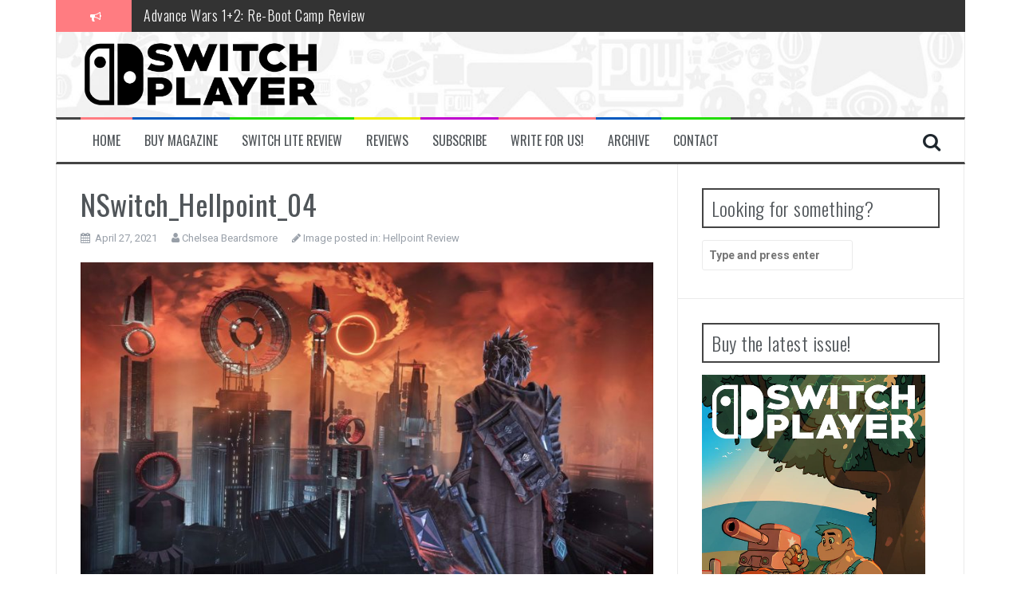

--- FILE ---
content_type: text/html; charset=UTF-8
request_url: https://switchplayer.net/2021/04/29/hellpoint-review/nswitch_hellpoint_04/
body_size: 10353
content:
<!DOCTYPE html>
<html dir="ltr" lang="en-US"
	prefix="og: https://ogp.me/ns#" >
<head>
<meta charset="UTF-8">
<meta name="viewport" content="width=device-width, initial-scale=1">
<link rel="profile" href="https://gmpg.org/xfn/11">
<link rel="pingback" href="https://switchplayer.net/xmlrpc.php">
<script async src="https://pagead2.googlesyndication.com/pagead/js/adsbygoogle.js?client=ca-pub-4287057553577209" crossorigin="anonymous"></script>
<title>NSwitch_Hellpoint_04 | Switch Player</title>

		<!-- All in One SEO 4.3.9 - aioseo.com -->
		<meta name="description" content="Save the Irid Novo, once and for all." />
		<meta name="robots" content="max-image-preview:large" />
		<link rel="canonical" href="https://switchplayer.net/2021/04/29/hellpoint-review/nswitch_hellpoint_04/" />
		<meta name="generator" content="All in One SEO (AIOSEO) 4.3.9" />
		<meta property="og:locale" content="en_US" />
		<meta property="og:site_name" content="Switch Player" />
		<meta property="og:type" content="article" />
		<meta property="og:title" content="NSwitch_Hellpoint_04 | Switch Player" />
		<meta property="og:url" content="https://switchplayer.net/2021/04/29/hellpoint-review/nswitch_hellpoint_04/" />
		<meta property="article:published_time" content="2021-04-27T17:16:08+00:00" />
		<meta property="article:modified_time" content="2021-04-27T17:17:17+00:00" />
		<meta name="twitter:card" content="summary_large_image" />
		<meta name="twitter:site" content="@switchplayermag" />
		<meta name="twitter:title" content="NSwitch_Hellpoint_04 | Switch Player" />
		<meta name="twitter:creator" content="@switchplayermag" />
		<meta name="google" content="nositelinkssearchbox" />
		<script type="application/ld+json" class="aioseo-schema">
			{"@context":"https:\/\/schema.org","@graph":[{"@type":"BreadcrumbList","@id":"https:\/\/switchplayer.net\/2021\/04\/29\/hellpoint-review\/nswitch_hellpoint_04\/#breadcrumblist","itemListElement":[{"@type":"ListItem","@id":"https:\/\/switchplayer.net\/#listItem","position":1,"item":{"@type":"WebPage","@id":"https:\/\/switchplayer.net\/","name":"Home","description":"A website dedicated to covering the Nintendo Switch, and upcoming hybrid console from Nintendo.","url":"https:\/\/switchplayer.net\/"},"nextItem":"https:\/\/switchplayer.net\/2021\/04\/29\/hellpoint-review\/nswitch_hellpoint_04\/#listItem"},{"@type":"ListItem","@id":"https:\/\/switchplayer.net\/2021\/04\/29\/hellpoint-review\/nswitch_hellpoint_04\/#listItem","position":2,"item":{"@type":"WebPage","@id":"https:\/\/switchplayer.net\/2021\/04\/29\/hellpoint-review\/nswitch_hellpoint_04\/","name":"NSwitch_Hellpoint_04","description":"Save the Irid Novo, once and for all.","url":"https:\/\/switchplayer.net\/2021\/04\/29\/hellpoint-review\/nswitch_hellpoint_04\/"},"previousItem":"https:\/\/switchplayer.net\/#listItem"}]},{"@type":"ItemPage","@id":"https:\/\/switchplayer.net\/2021\/04\/29\/hellpoint-review\/nswitch_hellpoint_04\/#itempage","url":"https:\/\/switchplayer.net\/2021\/04\/29\/hellpoint-review\/nswitch_hellpoint_04\/","name":"NSwitch_Hellpoint_04 | Switch Player","description":"Save the Irid Novo, once and for all.","inLanguage":"en-US","isPartOf":{"@id":"https:\/\/switchplayer.net\/#website"},"breadcrumb":{"@id":"https:\/\/switchplayer.net\/2021\/04\/29\/hellpoint-review\/nswitch_hellpoint_04\/#breadcrumblist"},"author":{"@id":"https:\/\/switchplayer.net\/author\/chelly\/#author"},"creator":{"@id":"https:\/\/switchplayer.net\/author\/chelly\/#author"},"datePublished":"2021-04-27T17:16:08+01:00","dateModified":"2021-04-27T17:17:17+01:00"},{"@type":"Organization","@id":"https:\/\/switchplayer.net\/#organization","name":"Ninty Fresh Media","url":"https:\/\/switchplayer.net\/","sameAs":["https:\/\/twitter.com\/switchplayermag"]},{"@type":"Person","@id":"https:\/\/switchplayer.net\/author\/chelly\/#author","url":"https:\/\/switchplayer.net\/author\/chelly\/","name":"Chelsea Beardsmore","image":{"@type":"ImageObject","@id":"https:\/\/switchplayer.net\/2021\/04\/29\/hellpoint-review\/nswitch_hellpoint_04\/#authorImage","url":"https:\/\/secure.gravatar.com\/avatar\/b6cc0fd222edee3c9ab9dddf58f13be1?s=96&d=mm&r=pg","width":96,"height":96,"caption":"Chelsea Beardsmore"}},{"@type":"WebSite","@id":"https:\/\/switchplayer.net\/#website","url":"https:\/\/switchplayer.net\/","name":"Switch Player","description":"The World's ONLY Monthly Nintendo Switch Magazine!","inLanguage":"en-US","publisher":{"@id":"https:\/\/switchplayer.net\/#organization"}}]}
		</script>
		<script type="text/javascript" >
			window.ga=window.ga||function(){(ga.q=ga.q||[]).push(arguments)};ga.l=+new Date;
			ga('create', "UA-97292178-1", 'auto');
			ga('send', 'pageview');
		</script>
		<script async src="https://www.google-analytics.com/analytics.js"></script>
		<!-- All in One SEO -->

<link rel='dns-prefetch' href='//fonts.googleapis.com' />
<link rel='dns-prefetch' href='//s.w.org' />
<link rel="alternate" type="application/rss+xml" title="Switch Player &raquo; Feed" href="https://switchplayer.net/feed/" />
<link rel="alternate" type="application/rss+xml" title="Switch Player &raquo; Comments Feed" href="https://switchplayer.net/comments/feed/" />
<script type="text/javascript">
window._wpemojiSettings = {"baseUrl":"https:\/\/s.w.org\/images\/core\/emoji\/14.0.0\/72x72\/","ext":".png","svgUrl":"https:\/\/s.w.org\/images\/core\/emoji\/14.0.0\/svg\/","svgExt":".svg","source":{"concatemoji":"https:\/\/switchplayer.net\/wp-includes\/js\/wp-emoji-release.min.js?ver=6.0.11"}};
/*! This file is auto-generated */
!function(e,a,t){var n,r,o,i=a.createElement("canvas"),p=i.getContext&&i.getContext("2d");function s(e,t){var a=String.fromCharCode,e=(p.clearRect(0,0,i.width,i.height),p.fillText(a.apply(this,e),0,0),i.toDataURL());return p.clearRect(0,0,i.width,i.height),p.fillText(a.apply(this,t),0,0),e===i.toDataURL()}function c(e){var t=a.createElement("script");t.src=e,t.defer=t.type="text/javascript",a.getElementsByTagName("head")[0].appendChild(t)}for(o=Array("flag","emoji"),t.supports={everything:!0,everythingExceptFlag:!0},r=0;r<o.length;r++)t.supports[o[r]]=function(e){if(!p||!p.fillText)return!1;switch(p.textBaseline="top",p.font="600 32px Arial",e){case"flag":return s([127987,65039,8205,9895,65039],[127987,65039,8203,9895,65039])?!1:!s([55356,56826,55356,56819],[55356,56826,8203,55356,56819])&&!s([55356,57332,56128,56423,56128,56418,56128,56421,56128,56430,56128,56423,56128,56447],[55356,57332,8203,56128,56423,8203,56128,56418,8203,56128,56421,8203,56128,56430,8203,56128,56423,8203,56128,56447]);case"emoji":return!s([129777,127995,8205,129778,127999],[129777,127995,8203,129778,127999])}return!1}(o[r]),t.supports.everything=t.supports.everything&&t.supports[o[r]],"flag"!==o[r]&&(t.supports.everythingExceptFlag=t.supports.everythingExceptFlag&&t.supports[o[r]]);t.supports.everythingExceptFlag=t.supports.everythingExceptFlag&&!t.supports.flag,t.DOMReady=!1,t.readyCallback=function(){t.DOMReady=!0},t.supports.everything||(n=function(){t.readyCallback()},a.addEventListener?(a.addEventListener("DOMContentLoaded",n,!1),e.addEventListener("load",n,!1)):(e.attachEvent("onload",n),a.attachEvent("onreadystatechange",function(){"complete"===a.readyState&&t.readyCallback()})),(e=t.source||{}).concatemoji?c(e.concatemoji):e.wpemoji&&e.twemoji&&(c(e.twemoji),c(e.wpemoji)))}(window,document,window._wpemojiSettings);
</script>
<style type="text/css">
img.wp-smiley,
img.emoji {
	display: inline !important;
	border: none !important;
	box-shadow: none !important;
	height: 1em !important;
	width: 1em !important;
	margin: 0 0.07em !important;
	vertical-align: -0.1em !important;
	background: none !important;
	padding: 0 !important;
}
</style>
	<link rel='stylesheet' id='litespeed-cache-dummy-css'  href='https://switchplayer.net/wp-content/plugins/litespeed-cache/assets/css/litespeed-dummy.css?ver=6.0.11' type='text/css' media='all' />
<link rel='stylesheet' id='wp-block-library-css'  href='https://switchplayer.net/wp-includes/css/dist/block-library/style.min.css?ver=6.0.11' type='text/css' media='all' />
<style id='global-styles-inline-css' type='text/css'>
body{--wp--preset--color--black: #000000;--wp--preset--color--cyan-bluish-gray: #abb8c3;--wp--preset--color--white: #ffffff;--wp--preset--color--pale-pink: #f78da7;--wp--preset--color--vivid-red: #cf2e2e;--wp--preset--color--luminous-vivid-orange: #ff6900;--wp--preset--color--luminous-vivid-amber: #fcb900;--wp--preset--color--light-green-cyan: #7bdcb5;--wp--preset--color--vivid-green-cyan: #00d084;--wp--preset--color--pale-cyan-blue: #8ed1fc;--wp--preset--color--vivid-cyan-blue: #0693e3;--wp--preset--color--vivid-purple: #9b51e0;--wp--preset--gradient--vivid-cyan-blue-to-vivid-purple: linear-gradient(135deg,rgba(6,147,227,1) 0%,rgb(155,81,224) 100%);--wp--preset--gradient--light-green-cyan-to-vivid-green-cyan: linear-gradient(135deg,rgb(122,220,180) 0%,rgb(0,208,130) 100%);--wp--preset--gradient--luminous-vivid-amber-to-luminous-vivid-orange: linear-gradient(135deg,rgba(252,185,0,1) 0%,rgba(255,105,0,1) 100%);--wp--preset--gradient--luminous-vivid-orange-to-vivid-red: linear-gradient(135deg,rgba(255,105,0,1) 0%,rgb(207,46,46) 100%);--wp--preset--gradient--very-light-gray-to-cyan-bluish-gray: linear-gradient(135deg,rgb(238,238,238) 0%,rgb(169,184,195) 100%);--wp--preset--gradient--cool-to-warm-spectrum: linear-gradient(135deg,rgb(74,234,220) 0%,rgb(151,120,209) 20%,rgb(207,42,186) 40%,rgb(238,44,130) 60%,rgb(251,105,98) 80%,rgb(254,248,76) 100%);--wp--preset--gradient--blush-light-purple: linear-gradient(135deg,rgb(255,206,236) 0%,rgb(152,150,240) 100%);--wp--preset--gradient--blush-bordeaux: linear-gradient(135deg,rgb(254,205,165) 0%,rgb(254,45,45) 50%,rgb(107,0,62) 100%);--wp--preset--gradient--luminous-dusk: linear-gradient(135deg,rgb(255,203,112) 0%,rgb(199,81,192) 50%,rgb(65,88,208) 100%);--wp--preset--gradient--pale-ocean: linear-gradient(135deg,rgb(255,245,203) 0%,rgb(182,227,212) 50%,rgb(51,167,181) 100%);--wp--preset--gradient--electric-grass: linear-gradient(135deg,rgb(202,248,128) 0%,rgb(113,206,126) 100%);--wp--preset--gradient--midnight: linear-gradient(135deg,rgb(2,3,129) 0%,rgb(40,116,252) 100%);--wp--preset--duotone--dark-grayscale: url('#wp-duotone-dark-grayscale');--wp--preset--duotone--grayscale: url('#wp-duotone-grayscale');--wp--preset--duotone--purple-yellow: url('#wp-duotone-purple-yellow');--wp--preset--duotone--blue-red: url('#wp-duotone-blue-red');--wp--preset--duotone--midnight: url('#wp-duotone-midnight');--wp--preset--duotone--magenta-yellow: url('#wp-duotone-magenta-yellow');--wp--preset--duotone--purple-green: url('#wp-duotone-purple-green');--wp--preset--duotone--blue-orange: url('#wp-duotone-blue-orange');--wp--preset--font-size--small: 13px;--wp--preset--font-size--medium: 20px;--wp--preset--font-size--large: 36px;--wp--preset--font-size--x-large: 42px;}.has-black-color{color: var(--wp--preset--color--black) !important;}.has-cyan-bluish-gray-color{color: var(--wp--preset--color--cyan-bluish-gray) !important;}.has-white-color{color: var(--wp--preset--color--white) !important;}.has-pale-pink-color{color: var(--wp--preset--color--pale-pink) !important;}.has-vivid-red-color{color: var(--wp--preset--color--vivid-red) !important;}.has-luminous-vivid-orange-color{color: var(--wp--preset--color--luminous-vivid-orange) !important;}.has-luminous-vivid-amber-color{color: var(--wp--preset--color--luminous-vivid-amber) !important;}.has-light-green-cyan-color{color: var(--wp--preset--color--light-green-cyan) !important;}.has-vivid-green-cyan-color{color: var(--wp--preset--color--vivid-green-cyan) !important;}.has-pale-cyan-blue-color{color: var(--wp--preset--color--pale-cyan-blue) !important;}.has-vivid-cyan-blue-color{color: var(--wp--preset--color--vivid-cyan-blue) !important;}.has-vivid-purple-color{color: var(--wp--preset--color--vivid-purple) !important;}.has-black-background-color{background-color: var(--wp--preset--color--black) !important;}.has-cyan-bluish-gray-background-color{background-color: var(--wp--preset--color--cyan-bluish-gray) !important;}.has-white-background-color{background-color: var(--wp--preset--color--white) !important;}.has-pale-pink-background-color{background-color: var(--wp--preset--color--pale-pink) !important;}.has-vivid-red-background-color{background-color: var(--wp--preset--color--vivid-red) !important;}.has-luminous-vivid-orange-background-color{background-color: var(--wp--preset--color--luminous-vivid-orange) !important;}.has-luminous-vivid-amber-background-color{background-color: var(--wp--preset--color--luminous-vivid-amber) !important;}.has-light-green-cyan-background-color{background-color: var(--wp--preset--color--light-green-cyan) !important;}.has-vivid-green-cyan-background-color{background-color: var(--wp--preset--color--vivid-green-cyan) !important;}.has-pale-cyan-blue-background-color{background-color: var(--wp--preset--color--pale-cyan-blue) !important;}.has-vivid-cyan-blue-background-color{background-color: var(--wp--preset--color--vivid-cyan-blue) !important;}.has-vivid-purple-background-color{background-color: var(--wp--preset--color--vivid-purple) !important;}.has-black-border-color{border-color: var(--wp--preset--color--black) !important;}.has-cyan-bluish-gray-border-color{border-color: var(--wp--preset--color--cyan-bluish-gray) !important;}.has-white-border-color{border-color: var(--wp--preset--color--white) !important;}.has-pale-pink-border-color{border-color: var(--wp--preset--color--pale-pink) !important;}.has-vivid-red-border-color{border-color: var(--wp--preset--color--vivid-red) !important;}.has-luminous-vivid-orange-border-color{border-color: var(--wp--preset--color--luminous-vivid-orange) !important;}.has-luminous-vivid-amber-border-color{border-color: var(--wp--preset--color--luminous-vivid-amber) !important;}.has-light-green-cyan-border-color{border-color: var(--wp--preset--color--light-green-cyan) !important;}.has-vivid-green-cyan-border-color{border-color: var(--wp--preset--color--vivid-green-cyan) !important;}.has-pale-cyan-blue-border-color{border-color: var(--wp--preset--color--pale-cyan-blue) !important;}.has-vivid-cyan-blue-border-color{border-color: var(--wp--preset--color--vivid-cyan-blue) !important;}.has-vivid-purple-border-color{border-color: var(--wp--preset--color--vivid-purple) !important;}.has-vivid-cyan-blue-to-vivid-purple-gradient-background{background: var(--wp--preset--gradient--vivid-cyan-blue-to-vivid-purple) !important;}.has-light-green-cyan-to-vivid-green-cyan-gradient-background{background: var(--wp--preset--gradient--light-green-cyan-to-vivid-green-cyan) !important;}.has-luminous-vivid-amber-to-luminous-vivid-orange-gradient-background{background: var(--wp--preset--gradient--luminous-vivid-amber-to-luminous-vivid-orange) !important;}.has-luminous-vivid-orange-to-vivid-red-gradient-background{background: var(--wp--preset--gradient--luminous-vivid-orange-to-vivid-red) !important;}.has-very-light-gray-to-cyan-bluish-gray-gradient-background{background: var(--wp--preset--gradient--very-light-gray-to-cyan-bluish-gray) !important;}.has-cool-to-warm-spectrum-gradient-background{background: var(--wp--preset--gradient--cool-to-warm-spectrum) !important;}.has-blush-light-purple-gradient-background{background: var(--wp--preset--gradient--blush-light-purple) !important;}.has-blush-bordeaux-gradient-background{background: var(--wp--preset--gradient--blush-bordeaux) !important;}.has-luminous-dusk-gradient-background{background: var(--wp--preset--gradient--luminous-dusk) !important;}.has-pale-ocean-gradient-background{background: var(--wp--preset--gradient--pale-ocean) !important;}.has-electric-grass-gradient-background{background: var(--wp--preset--gradient--electric-grass) !important;}.has-midnight-gradient-background{background: var(--wp--preset--gradient--midnight) !important;}.has-small-font-size{font-size: var(--wp--preset--font-size--small) !important;}.has-medium-font-size{font-size: var(--wp--preset--font-size--medium) !important;}.has-large-font-size{font-size: var(--wp--preset--font-size--large) !important;}.has-x-large-font-size{font-size: var(--wp--preset--font-size--x-large) !important;}
</style>
<link rel='stylesheet' id='flymag-bootstrap-css'  href='https://switchplayer.net/wp-content/themes/flymag/bootstrap/css/bootstrap.min.css?ver=1' type='text/css' media='all' />
<link rel='stylesheet' id='flymag-body-fonts-css'  href='//fonts.googleapis.com/css?family=Roboto%3A400%2C400italic%2C700%2C700italic&#038;ver=6.0.11' type='text/css' media='all' />
<link rel='stylesheet' id='flymag-headings-fonts-css'  href='//fonts.googleapis.com/css?family=Oswald%3A400%2C300%2C700&#038;ver=6.0.11' type='text/css' media='all' />
<link rel='stylesheet' id='flymag-style-css'  href='https://switchplayer.net/wp-content/themes/flymag/style.css?ver=6.0.11' type='text/css' media='all' />
<style id='flymag-style-inline-css' type='text/css'>
.social-navigation li:hover > a::before, a, a:hover, a:focus, a:active { color:#ff7c81}
.custom-menu-item-1:hover, .custom-menu-item-1 .sub-menu, .ticker-info, button, .button, input[type="button"], input[type="reset"], input[type="submit"] { background-color:#ff7c81}
.custom-menu-item-1 { border-color:#ff7c81}
.custom-menu-item-2:hover, .custom-menu-item-2 .sub-menu { background-color:#0059bf}
.custom-menu-item-2 { border-color:#0059bf}
.custom-menu-item-3:hover, .custom-menu-item-3 .sub-menu { background-color:#21dd00}
.custom-menu-item-3 { border-color:#21dd00}
.custom-menu-item-4:hover, .custom-menu-item-4 .sub-menu { background-color:#eded00}
.custom-menu-item-4 { border-color:#eded00}
.custom-menu-item-0:hover, .custom-menu-item-0 .sub-menu { background-color:#c000ce}
.custom-menu-item-0 { border-color:#c000ce}
.site-branding { background-color:#ff000a}
.news-ticker { background-color:}
.site-title a, .site-title a:hover { color:}
.site-description { color:}
.main-navigation { background-color:}
.main-navigation a, .main-navigation li::before { color:}
body { color:#545d66}
.widget-area .widget, .widget-area .widget a { color:}
.site-footer, .footer-widget-area { background-color:#ff000a}
.site-branding { padding:10px 30px; }
.site-logo { max-width:300px; }

</style>
<link rel='stylesheet' id='flymag-font-awesome-css'  href='https://switchplayer.net/wp-content/themes/flymag/fonts/font-awesome.min.css?ver=6.0.11' type='text/css' media='all' />
<link rel='stylesheet' id='wp_review-style-css'  href='https://switchplayer.net/wp-content/plugins/wp-review/public/css/wp-review.css?ver=5.3.5' type='text/css' media='all' />
<script type='text/javascript' src='https://switchplayer.net/wp-includes/js/jquery/jquery.min.js?ver=3.6.0' id='jquery-core-js'></script>
<script type='text/javascript' src='https://switchplayer.net/wp-includes/js/jquery/jquery-migrate.min.js?ver=3.3.2' id='jquery-migrate-js'></script>
<script type='text/javascript' id='pirate-forms-custom-spam-js-extra'>
/* <![CDATA[ */
var pf = {"spam":{"label":"I'm human!","value":"07d2b70f4c"}};
/* ]]> */
</script>
<script type='text/javascript' src='https://switchplayer.net/wp-content/plugins/pirate-forms/public/js/custom-spam.js?ver=6.0.11' id='pirate-forms-custom-spam-js'></script>
<script type='text/javascript' src='https://switchplayer.net/wp-content/themes/flymag/js/jquery.fitvids.js?ver=1' id='flymag-fitvids-js'></script>
<script type='text/javascript' src='https://switchplayer.net/wp-content/themes/flymag/js/jquery.slicknav.min.js?ver=1' id='flymag-slicknav-js'></script>
<script type='text/javascript' src='https://switchplayer.net/wp-content/themes/flymag/js/jquery.easy-ticker.min.js?ver=1' id='flymag-ticker-js'></script>
<script type='text/javascript' src='https://switchplayer.net/wp-content/themes/flymag/js/wow.min.js?ver=1' id='flymag-animations-js'></script>
<script type='text/javascript' src='https://switchplayer.net/wp-content/themes/flymag/js/scripts.js?ver=1' id='flymag-scripts-js'></script>
<script type='text/javascript' src='https://switchplayer.net/wp-content/themes/flymag/js/owl.carousel.min.js?ver=1' id='flymag-owl-script-js'></script>
<script type='text/javascript' id='flymag-slider-init-js-extra'>
/* <![CDATA[ */
var sliderOptions = {"slideshowspeed":"5000"};
/* ]]> */
</script>
<script type='text/javascript' src='https://switchplayer.net/wp-content/themes/flymag/js/slider-init.js?ver=1' id='flymag-slider-init-js'></script>
<link rel="https://api.w.org/" href="https://switchplayer.net/wp-json/" /><link rel="alternate" type="application/json" href="https://switchplayer.net/wp-json/wp/v2/media/37268" /><link rel="EditURI" type="application/rsd+xml" title="RSD" href="https://switchplayer.net/xmlrpc.php?rsd" />
<link rel="wlwmanifest" type="application/wlwmanifest+xml" href="https://switchplayer.net/wp-includes/wlwmanifest.xml" /> 
<meta name="generator" content="WordPress 6.0.11" />
<link rel='shortlink' href='https://switchplayer.net/?p=37268' />
<link rel="alternate" type="application/json+oembed" href="https://switchplayer.net/wp-json/oembed/1.0/embed?url=https%3A%2F%2Fswitchplayer.net%2F2021%2F04%2F29%2Fhellpoint-review%2Fnswitch_hellpoint_04%2F" />
<link rel="alternate" type="text/xml+oembed" href="https://switchplayer.net/wp-json/oembed/1.0/embed?url=https%3A%2F%2Fswitchplayer.net%2F2021%2F04%2F29%2Fhellpoint-review%2Fnswitch_hellpoint_04%2F&#038;format=xml" />
<!--[if lt IE 9]>
<script src="https://switchplayer.net/wp-content/themes/flymag/js/html5shiv.js"></script>
<![endif]-->

			<style type="text/css">
				.site-branding {
					background: url(https://switchplayer.net/wp-content/uploads/2019/04/cropped-fullsizeoutput_dd7.jpeg) no-repeat;
					background-position: center;
					background-size: cover;
				}
			</style>
		<style type="text/css" id="custom-background-css">
body.custom-background { background-color: #ffffff; }
</style>
	<link rel="icon" href="https://switchplayer.net/wp-content/uploads/2019/04/cropped-16r9b9ST_400x400-32x32.jpg" sizes="32x32" />
<link rel="icon" href="https://switchplayer.net/wp-content/uploads/2019/04/cropped-16r9b9ST_400x400-192x192.jpg" sizes="192x192" />
<link rel="apple-touch-icon" href="https://switchplayer.net/wp-content/uploads/2019/04/cropped-16r9b9ST_400x400-180x180.jpg" />
<meta name="msapplication-TileImage" content="https://switchplayer.net/wp-content/uploads/2019/04/cropped-16r9b9ST_400x400-270x270.jpg" />
		<style type="text/css" id="wp-custom-css">
			div.site-branding.clearfix img.site-logo {
	max-width: 300px;
}		</style>
		</head>

<body data-rsssl=1 class="attachment attachment-template-default single single-attachment postid-37268 attachmentid-37268 attachment-jpeg custom-background group-blog">
<div id="page" class="hfeed site">
	<a class="skip-link screen-reader-text" href="#content">Skip to content</a>

			
			<div class="latest-news container">
				<div class="ticker-info col-md-1 col-sm-1 col-xs-1">
					<i class="fa fa-bullhorn"></i>
				</div>
				<div class="news-ticker col-md-11 col-sm-11 col-xs-11">
					<div class="ticker-inner">
													<h4 class="ticker-title"><a href="https://switchplayer.net/2023/07/17/the-legend-of-zelda-tears-of-the-kingdom-review/" rel="bookmark">The Legend of Zelda: Tears of the Kingdom Review</a></h4>													<h4 class="ticker-title"><a href="https://switchplayer.net/2023/05/13/advance-wars-12-re-boot-camp-review/" rel="bookmark">Advance Wars 1+2: Re-Boot Camp Review</a></h4>													<h4 class="ticker-title"><a href="https://switchplayer.net/2023/04/30/disney-speedstorm-review/" rel="bookmark">Disney Speedstorm Review</a></h4>													<h4 class="ticker-title"><a href="https://switchplayer.net/2023/04/28/minecraft-legends-review/" rel="bookmark">Minecraft Legends Review</a></h4>													<h4 class="ticker-title"><a href="https://switchplayer.net/2023/04/27/post-void-review/" rel="bookmark">Post Void Review</a></h4>													<h4 class="ticker-title"><a href="https://switchplayer.net/2023/04/27/atelier-ryza-3-alchemist-of-the-end-the-secret-key-review/" rel="bookmark">Atelier Ryza 3: Alchemist of the End &#038; the Secret Key Review</a></h4>													<h4 class="ticker-title"><a href="https://switchplayer.net/2023/04/21/coffee-talk-episode-2-hibiscus-butterfly-review/" rel="bookmark">Coffee Talk Episode 2: Hibiscus &#038; Butterfly Review</a></h4>													<h4 class="ticker-title"><a href="https://switchplayer.net/2023/04/21/bayonetta-origins-cereza-and-the-lost-demon-review/" rel="bookmark">Bayonetta Origins: Cereza and the Lost Demon Review</a></h4>													<h4 class="ticker-title"><a href="https://switchplayer.net/2023/04/10/papertris-review/" rel="bookmark">Papertris Review</a></h4>													<h4 class="ticker-title"><a href="https://switchplayer.net/2023/04/10/vernal-edge-review/" rel="bookmark">Vernal Edge Review</a></h4>											</div>
				</div>
			</div>

			
	<header id="masthead" class="site-header container clearfix" role="banner">
		<div class="site-branding clearfix">
							<a href="https://switchplayer.net/" title="Switch Player"><img class="site-logo" src="https://switchplayer.net/wp-content/uploads/2020/02/SP-Mag.png" alt="Switch Player" /></a>
					</div>
		<nav id="site-navigation" class="main-navigation" role="navigation">
			<div class="menu-home-bar-container"><ul id="menu-home-bar" class="menu"><li id="menu-item-61" class="menu-item menu-item-type-custom menu-item-object-custom menu-item-home menu-item-61 custom-menu-item-1"><a href="https://switchplayer.net/">Home</a></li>
<li id="menu-item-38281" class="menu-item menu-item-type-custom menu-item-object-custom menu-item-38281 custom-menu-item-2"><a href="https://ninty-media.myshopify.com/collections/switch-player-magazine-collection?sort_by=title-descending">Buy Magazine</a></li>
<li id="menu-item-23823" class="menu-item menu-item-type-custom menu-item-object-custom menu-item-23823 custom-menu-item-3"><a href="https://switchplayer.net/2019/09/20/nintendo-switch-lite-review/">Switch Lite Review</a></li>
<li id="menu-item-20278" class="menu-item menu-item-type-taxonomy menu-item-object-category menu-item-20278 custom-menu-item-4"><a href="https://switchplayer.net/category/reviews/">Reviews</a></li>
<li id="menu-item-531" class="menu-item menu-item-type-custom menu-item-object-custom menu-item-531 custom-menu-item-0"><a href="https://www.patreon.com/switchplayer">Subscribe</a></li>
<li id="menu-item-32291" class="menu-item menu-item-type-post_type menu-item-object-page menu-item-32291 custom-menu-item-1"><a href="https://switchplayer.net/write-for-us/">Write for us!</a></li>
<li id="menu-item-63" class="menu-item menu-item-type-taxonomy menu-item-object-category menu-item-has-children menu-item-63 custom-menu-item-2"><a href="https://switchplayer.net/category/archive/news/">Archive</a>
<ul class="sub-menu">
	<li id="menu-item-2015" class="menu-item menu-item-type-taxonomy menu-item-object-category menu-item-2015"><a href="https://switchplayer.net/category/eshop-updates/">eShop Updates</a></li>
	<li id="menu-item-154" class="menu-item menu-item-type-taxonomy menu-item-object-category menu-item-154"><a href="https://switchplayer.net/category/amiibo/">Amiibo</a></li>
	<li id="menu-item-155" class="menu-item menu-item-type-taxonomy menu-item-object-category menu-item-155"><a href="https://switchplayer.net/category/feature/">Feature</a></li>
	<li id="menu-item-2016" class="menu-item menu-item-type-taxonomy menu-item-object-category menu-item-2016"><a href="https://switchplayer.net/category/interview/">Interview</a></li>
	<li id="menu-item-20257" class="menu-item menu-item-type-taxonomy menu-item-object-category menu-item-20257"><a href="https://switchplayer.net/category/archive/news/">News</a></li>
	<li id="menu-item-1114" class="menu-item menu-item-type-taxonomy menu-item-object-category menu-item-1114"><a href="https://switchplayer.net/category/previews/">Previews</a></li>
	<li id="menu-item-64" class="menu-item menu-item-type-taxonomy menu-item-object-category menu-item-64"><a href="https://switchplayer.net/category/site-updates/">Site Updates</a></li>
	<li id="menu-item-65" class="menu-item menu-item-type-taxonomy menu-item-object-category menu-item-65"><a href="https://switchplayer.net/category/trailer-analysis/">Trailer Analysis</a></li>
</ul>
</li>
<li id="menu-item-81" class="menu-item menu-item-type-post_type menu-item-object-page menu-item-81 custom-menu-item-3"><a href="https://switchplayer.net/contact/">Contact</a></li>
</ul></div>			<span class="search-toggle"><i class="fa fa-search"></i></span>
			
<div class="search-wrapper">
	<form role="search" method="get" class="flymag-search-form" action="https://switchplayer.net/">
		<span class="search-close"><i class="fa fa-times"></i></span>
		<label>
			<span class="screen-reader-text">Search for:</span>
			<input type="search" class="search-field" placeholder="Type and press enter" value="" name="s" title="Search for:" />
		</label>
	</form>
</div>
	
		</nav><!-- #site-navigation -->
		<nav class="mobile-nav"></nav>
	</header><!-- #masthead -->

	<div id="content" class="site-content container clearfix">
	
<div id="primary" class="content-area">
	<div id="content" class="site-content" role="main">

		
			<article id="post-37268" class="post-37268 attachment type-attachment status-inherit hentry">
				<header class="entry-header">
					<h1 class="entry-title">NSwitch_Hellpoint_04</h1>					<div class="entry-meta">
						<span class="posted-on"><i class="fa fa-calendar"></i> <a href="https://switchplayer.net/2021/04/29/hellpoint-review/nswitch_hellpoint_04/" rel="bookmark"><time class="entry-date published" datetime="2021-04-27T18:16:08+01:00">April 27, 2021</time><time class="updated" datetime="2021-04-27T18:17:17+01:00">April 27, 2021</time></a></span><span class="byline"> <i class="fa fa-user"></i> <span class="author vcard"><a class="url fn n" href="https://switchplayer.net/author/chelly/">Chelsea Beardsmore</a></span></span>						<span class="image-parent">
							<i class="fa fa-pencil"></i> Image posted in: <a href="https://switchplayer.net/2021/04/29/hellpoint-review/" title="Return to Hellpoint Review" rel="gallery">Hellpoint Review</a>							</span>
					</div>
				</header>

				<div class="entry-content">

					<div class="entry-thumb">
						<div class="entry-attachment">
							<img width="820" height="461" src="https://switchplayer.net/wp-content/uploads/2021/04/NSwitch_Hellpoint_04-820x461.jpg" class="attachment-entry-thumb size-entry-thumb" alt="Hellpoint Nintendo Switch" loading="lazy" srcset="https://switchplayer.net/wp-content/uploads/2021/04/NSwitch_Hellpoint_04-820x461.jpg 820w, https://switchplayer.net/wp-content/uploads/2021/04/NSwitch_Hellpoint_04-700x393.jpg 700w, https://switchplayer.net/wp-content/uploads/2021/04/NSwitch_Hellpoint_04-768x432.jpg 768w, https://switchplayer.net/wp-content/uploads/2021/04/NSwitch_Hellpoint_04-300x169.jpg 300w, https://switchplayer.net/wp-content/uploads/2021/04/NSwitch_Hellpoint_04-600x338.jpg 600w, https://switchplayer.net/wp-content/uploads/2021/04/NSwitch_Hellpoint_04.jpg 1280w" sizes="(max-width: 820px) 100vw, 820px" />						</div>
													<div class="entry-caption">
								<p>Save the Irid Novo, once and for all. </p>
							</div>
											</div>
					<p>Hellpoint Irid Novo</p>
									</div>
				<div class="images-sizes">
					Image available in:					<a href="https://switchplayer.net/wp-content/uploads/2021/04/NSwitch_Hellpoint_04.jpg">1280x720</a> / <a href="https://switchplayer.net/wp-content/uploads/2021/04/NSwitch_Hellpoint_04-150x150.jpg">150x150</a> / <a href="https://switchplayer.net/wp-content/uploads/2021/04/NSwitch_Hellpoint_04-700x393.jpg">700x393</a> / <a href="https://switchplayer.net/wp-content/uploads/2021/04/NSwitch_Hellpoint_04-768x432.jpg">768x432</a> / <a href="https://switchplayer.net/wp-content/uploads/2021/04/NSwitch_Hellpoint_04.jpg">1160x653</a> / <a href="https://switchplayer.net/wp-content/uploads/2021/04/NSwitch_Hellpoint_04.jpg">1280x720</a> / <a href="https://switchplayer.net/wp-content/uploads/2021/04/NSwitch_Hellpoint_04.jpg">1280x720</a> / <a href="https://switchplayer.net/wp-content/uploads/2021/04/NSwitch_Hellpoint_04-320x200.jpg">320x200</a> / <a href="https://switchplayer.net/wp-content/uploads/2021/04/NSwitch_Hellpoint_04-65x65.jpg">65x65</a> / <a href="https://switchplayer.net/wp-content/uploads/2021/04/NSwitch_Hellpoint_04-600x400.jpg">600x400</a> / <a href="https://switchplayer.net/wp-content/uploads/2021/04/NSwitch_Hellpoint_04-820x461.jpg">820x461</a>				</div>
				<nav class="image-navigation">
					<span class="previous-image"></span>
					<span class="next-image"><a href='https://switchplayer.net/2021/04/29/hellpoint-review/large-6/'>Next &rarr;</a></span>
				</nav>
			</article>

			
		
	</div>
</div>


<div id="secondary" class="widget-area" role="complementary">
	<aside id="search-2" class="widget widget_search"><h3 class="widget-title"><span>Looking for something?</span></h3>
<div class="search-wrapper">
	<form role="search" method="get" class="flymag-search-form" action="https://switchplayer.net/">
		<span class="search-close"><i class="fa fa-times"></i></span>
		<label>
			<span class="screen-reader-text">Search for:</span>
			<input type="search" class="search-field" placeholder="Type and press enter" value="" name="s" title="Search for:" />
		</label>
	</form>
</div>
</aside><aside id="text-3" class="widget widget_text"><h3 class="widget-title"><span>Buy the latest issue!</span></h3>			<div class="textwidget"><div id='product-component-1685177555187'></div>
<p><script type="text/javascript">
/*<![CDATA[*/
(function () {
  var scriptURL = 'https://sdks.shopifycdn.com/buy-button/latest/buy-button-storefront.min.js';
  if (window.ShopifyBuy) {
    if (window.ShopifyBuy.UI) {
      ShopifyBuyInit();
    } else {
      loadScript();
    }
  } else {
    loadScript();
  }
  function loadScript() {
    var script = document.createElement('script');
    script.async = true;
    script.src = scriptURL;
    (document.getElementsByTagName('head')[0] || document.getElementsByTagName('body')[0]).appendChild(script);
    script.onload = ShopifyBuyInit;
  }
  function ShopifyBuyInit() {
    var client = ShopifyBuy.buildClient({
      domain: 'ninty-media.myshopify.com',
      storefrontAccessToken: '59b6124e9ec3858cbe8310722737caa2',
    });
    ShopifyBuy.UI.onReady(client).then(function (ui) {
      ui.createComponent('product', {
        id: '7666552864962',
        node: document.getElementById('product-component-1685177555187'),
        moneyFormat: '%C2%A3%7B%7Bamount%7D%7D',
        options: {
  "product": {
    "styles": {
      "product": {
        "@media (min-width: 601px)": {
          "max-width": "calc(25% - 20px)",
          "margin-left": "20px",
          "margin-bottom": "50px"
        }
      }
    },
    "text": {
      "button": "Add to cart"
    }
  },
  "productSet": {
    "styles": {
      "products": {
        "@media (min-width: 601px)": {
          "margin-left": "-20px"
        }
      }
    }
  },
  "modalProduct": {
    "contents": {
      "img": false,
      "imgWithCarousel": true,
      "button": false,
      "buttonWithQuantity": true
    },
    "styles": {
      "product": {
        "@media (min-width: 601px)": {
          "max-width": "100%",
          "margin-left": "0px",
          "margin-bottom": "0px"
        }
      }
    },
    "text": {
      "button": "Add to cart"
    }
  },
  "option": {},
  "cart": {
    "text": {
      "total": "Subtotal",
      "button": "Checkout"
    }
  },
  "toggle": {}
},
      });
    });
  }
})();
/*]]>*/
</script></p>
</div>
		</aside><aside id="custom_html-2" class="widget_text widget widget_custom_html"><div class="textwidget custom-html-widget"><script async src="https://pagead2.googlesyndication.com/pagead/js/adsbygoogle.js?client=ca-pub-4287057553577209"
     crossorigin="anonymous"></script>
<!-- Tester SPM -->
<ins class="adsbygoogle"
     style="display:block"
     data-ad-client="ca-pub-4287057553577209"
     data-ad-slot="7755869072"
     data-ad-format="auto"
     data-full-width-responsive="true"></ins>
<script>
     (adsbygoogle = window.adsbygoogle || []).push({});
</script></div></aside><aside id="recent_posts_slider-3" class="widget recent_posts_slider clearfix">
			<div class="widget-inner clearfix" style="background-color: ">
				<h3 class="widget-title"><span><span style="color:;">Recent Reviews</span></span></h3>				<div class="posts-slider">
					<div class="posts-slider-inner clearfix">
																					<div class="recent-post">
									<span class="carousel-overlay"></span>
									<a href="https://switchplayer.net/2023/07/17/the-legend-of-zelda-tears-of-the-kingdom-review/">
										<img width="2000" height="1000" src="https://switchplayer.net/wp-content/uploads/2023/07/2x1_NSwitch_TloZTearsOfTheKingdom_Gamepage.jpg" class="attachment-post-thumbnail size-post-thumbnail wp-post-image" alt="" loading="lazy" srcset="https://switchplayer.net/wp-content/uploads/2023/07/2x1_NSwitch_TloZTearsOfTheKingdom_Gamepage.jpg 2000w, https://switchplayer.net/wp-content/uploads/2023/07/2x1_NSwitch_TloZTearsOfTheKingdom_Gamepage-700x350.jpg 700w, https://switchplayer.net/wp-content/uploads/2023/07/2x1_NSwitch_TloZTearsOfTheKingdom_Gamepage-1280x640.jpg 1280w, https://switchplayer.net/wp-content/uploads/2023/07/2x1_NSwitch_TloZTearsOfTheKingdom_Gamepage-768x384.jpg 768w, https://switchplayer.net/wp-content/uploads/2023/07/2x1_NSwitch_TloZTearsOfTheKingdom_Gamepage-1536x768.jpg 1536w, https://switchplayer.net/wp-content/uploads/2023/07/2x1_NSwitch_TloZTearsOfTheKingdom_Gamepage-820x410.jpg 820w" sizes="(max-width: 2000px) 100vw, 2000px" />									</a>
									<h3 class="slide-title"><a href="https://switchplayer.net/2023/07/17/the-legend-of-zelda-tears-of-the-kingdom-review/" rel="bookmark">The Legend of Zelda: Tears of the Kingdom Review</a></h3>									<span class="slide-link"><a href="https://switchplayer.net/2023/07/17/the-legend-of-zelda-tears-of-the-kingdom-review/"><i
													class="fa fa-long-arrow-right"></i></a></span>
								</div>
																												<div class="recent-post">
									<span class="carousel-overlay"></span>
									<a href="https://switchplayer.net/2023/05/13/advance-wars-12-re-boot-camp-review/">
										<img width="1600" height="800" src="https://switchplayer.net/wp-content/uploads/2023/05/H2x1_NSwitch_AdvanceWarsRebootCamp_image1600w.jpg" class="attachment-post-thumbnail size-post-thumbnail wp-post-image" alt="" loading="lazy" srcset="https://switchplayer.net/wp-content/uploads/2023/05/H2x1_NSwitch_AdvanceWarsRebootCamp_image1600w.jpg 1600w, https://switchplayer.net/wp-content/uploads/2023/05/H2x1_NSwitch_AdvanceWarsRebootCamp_image1600w-700x350.jpg 700w, https://switchplayer.net/wp-content/uploads/2023/05/H2x1_NSwitch_AdvanceWarsRebootCamp_image1600w-1280x640.jpg 1280w, https://switchplayer.net/wp-content/uploads/2023/05/H2x1_NSwitch_AdvanceWarsRebootCamp_image1600w-768x384.jpg 768w, https://switchplayer.net/wp-content/uploads/2023/05/H2x1_NSwitch_AdvanceWarsRebootCamp_image1600w-1536x768.jpg 1536w, https://switchplayer.net/wp-content/uploads/2023/05/H2x1_NSwitch_AdvanceWarsRebootCamp_image1600w-820x410.jpg 820w" sizes="(max-width: 1600px) 100vw, 1600px" />									</a>
									<h3 class="slide-title"><a href="https://switchplayer.net/2023/05/13/advance-wars-12-re-boot-camp-review/" rel="bookmark">Advance Wars 1+2: Re-Boot Camp Review</a></h3>									<span class="slide-link"><a href="https://switchplayer.net/2023/05/13/advance-wars-12-re-boot-camp-review/"><i
													class="fa fa-long-arrow-right"></i></a></span>
								</div>
																												<div class="recent-post">
									<span class="carousel-overlay"></span>
									<a href="https://switchplayer.net/2023/04/30/disney-speedstorm-review/">
										<img width="1280" height="720" src="https://switchplayer.net/wp-content/uploads/2023/04/Disney-Speedstorm-Key-Art.png" class="attachment-post-thumbnail size-post-thumbnail wp-post-image" alt="Disney Speedstorm Nintendo Switch Key Art" loading="lazy" srcset="https://switchplayer.net/wp-content/uploads/2023/04/Disney-Speedstorm-Key-Art.png 1280w, https://switchplayer.net/wp-content/uploads/2023/04/Disney-Speedstorm-Key-Art-700x393.png 700w, https://switchplayer.net/wp-content/uploads/2023/04/Disney-Speedstorm-Key-Art-768x432.png 768w, https://switchplayer.net/wp-content/uploads/2023/04/Disney-Speedstorm-Key-Art-820x461.png 820w" sizes="(max-width: 1280px) 100vw, 1280px" />									</a>
									<h3 class="slide-title"><a href="https://switchplayer.net/2023/04/30/disney-speedstorm-review/" rel="bookmark">Disney Speedstorm Review</a></h3>									<span class="slide-link"><a href="https://switchplayer.net/2023/04/30/disney-speedstorm-review/"><i
													class="fa fa-long-arrow-right"></i></a></span>
								</div>
																												<div class="recent-post">
									<span class="carousel-overlay"></span>
									<a href="https://switchplayer.net/2023/04/28/minecraft-legends-review/">
										<img width="2000" height="1000" src="https://switchplayer.net/wp-content/uploads/2023/04/2x1_NSwitch_MinecraftLegends.jpg" class="attachment-post-thumbnail size-post-thumbnail wp-post-image" alt="" loading="lazy" srcset="https://switchplayer.net/wp-content/uploads/2023/04/2x1_NSwitch_MinecraftLegends.jpg 2000w, https://switchplayer.net/wp-content/uploads/2023/04/2x1_NSwitch_MinecraftLegends-700x350.jpg 700w, https://switchplayer.net/wp-content/uploads/2023/04/2x1_NSwitch_MinecraftLegends-1280x640.jpg 1280w, https://switchplayer.net/wp-content/uploads/2023/04/2x1_NSwitch_MinecraftLegends-768x384.jpg 768w, https://switchplayer.net/wp-content/uploads/2023/04/2x1_NSwitch_MinecraftLegends-1536x768.jpg 1536w, https://switchplayer.net/wp-content/uploads/2023/04/2x1_NSwitch_MinecraftLegends-820x410.jpg 820w" sizes="(max-width: 2000px) 100vw, 2000px" />									</a>
									<h3 class="slide-title"><a href="https://switchplayer.net/2023/04/28/minecraft-legends-review/" rel="bookmark">Minecraft Legends Review</a></h3>									<span class="slide-link"><a href="https://switchplayer.net/2023/04/28/minecraft-legends-review/"><i
													class="fa fa-long-arrow-right"></i></a></span>
								</div>
																												<div class="recent-post">
									<span class="carousel-overlay"></span>
									<a href="https://switchplayer.net/2023/04/27/post-void-review/">
										<img width="1280" height="640" src="https://switchplayer.net/wp-content/uploads/2023/04/2x1_NSwitchDS_PostVoid_image1280w.jpg" class="attachment-post-thumbnail size-post-thumbnail wp-post-image" alt="" loading="lazy" srcset="https://switchplayer.net/wp-content/uploads/2023/04/2x1_NSwitchDS_PostVoid_image1280w.jpg 1280w, https://switchplayer.net/wp-content/uploads/2023/04/2x1_NSwitchDS_PostVoid_image1280w-700x350.jpg 700w, https://switchplayer.net/wp-content/uploads/2023/04/2x1_NSwitchDS_PostVoid_image1280w-768x384.jpg 768w, https://switchplayer.net/wp-content/uploads/2023/04/2x1_NSwitchDS_PostVoid_image1280w-820x410.jpg 820w" sizes="(max-width: 1280px) 100vw, 1280px" />									</a>
									<h3 class="slide-title"><a href="https://switchplayer.net/2023/04/27/post-void-review/" rel="bookmark">Post Void Review</a></h3>									<span class="slide-link"><a href="https://switchplayer.net/2023/04/27/post-void-review/"><i
													class="fa fa-long-arrow-right"></i></a></span>
								</div>
																												<div class="recent-post">
									<span class="carousel-overlay"></span>
									<a href="https://switchplayer.net/2023/04/27/atelier-ryza-3-alchemist-of-the-end-the-secret-key-review/">
										<img width="1200" height="675" src="https://switchplayer.net/wp-content/uploads/2023/04/atelier.jpg" class="attachment-post-thumbnail size-post-thumbnail wp-post-image" alt="" loading="lazy" srcset="https://switchplayer.net/wp-content/uploads/2023/04/atelier.jpg 1200w, https://switchplayer.net/wp-content/uploads/2023/04/atelier-700x393.jpg 700w, https://switchplayer.net/wp-content/uploads/2023/04/atelier-768x432.jpg 768w, https://switchplayer.net/wp-content/uploads/2023/04/atelier-820x461.jpg 820w" sizes="(max-width: 1200px) 100vw, 1200px" />									</a>
									<h3 class="slide-title"><a href="https://switchplayer.net/2023/04/27/atelier-ryza-3-alchemist-of-the-end-the-secret-key-review/" rel="bookmark">Atelier Ryza 3: Alchemist of the End &#038; the Secret Key Review</a></h3>									<span class="slide-link"><a href="https://switchplayer.net/2023/04/27/atelier-ryza-3-alchemist-of-the-end-the-secret-key-review/"><i
													class="fa fa-long-arrow-right"></i></a></span>
								</div>
																												<div class="recent-post">
									<span class="carousel-overlay"></span>
									<a href="https://switchplayer.net/2023/04/21/coffee-talk-episode-2-hibiscus-butterfly-review/">
										<img width="2000" height="1000" src="https://switchplayer.net/wp-content/uploads/2023/04/2x1_NSwitch_CoffeeTalkEpisode2HibiscusAndButterfly.jpg" class="attachment-post-thumbnail size-post-thumbnail wp-post-image" alt="" loading="lazy" srcset="https://switchplayer.net/wp-content/uploads/2023/04/2x1_NSwitch_CoffeeTalkEpisode2HibiscusAndButterfly.jpg 2000w, https://switchplayer.net/wp-content/uploads/2023/04/2x1_NSwitch_CoffeeTalkEpisode2HibiscusAndButterfly-700x350.jpg 700w, https://switchplayer.net/wp-content/uploads/2023/04/2x1_NSwitch_CoffeeTalkEpisode2HibiscusAndButterfly-1280x640.jpg 1280w, https://switchplayer.net/wp-content/uploads/2023/04/2x1_NSwitch_CoffeeTalkEpisode2HibiscusAndButterfly-768x384.jpg 768w, https://switchplayer.net/wp-content/uploads/2023/04/2x1_NSwitch_CoffeeTalkEpisode2HibiscusAndButterfly-1536x768.jpg 1536w, https://switchplayer.net/wp-content/uploads/2023/04/2x1_NSwitch_CoffeeTalkEpisode2HibiscusAndButterfly-820x410.jpg 820w" sizes="(max-width: 2000px) 100vw, 2000px" />									</a>
									<h3 class="slide-title"><a href="https://switchplayer.net/2023/04/21/coffee-talk-episode-2-hibiscus-butterfly-review/" rel="bookmark">Coffee Talk Episode 2: Hibiscus &#038; Butterfly Review</a></h3>									<span class="slide-link"><a href="https://switchplayer.net/2023/04/21/coffee-talk-episode-2-hibiscus-butterfly-review/"><i
													class="fa fa-long-arrow-right"></i></a></span>
								</div>
																												<div class="recent-post">
									<span class="carousel-overlay"></span>
									<a href="https://switchplayer.net/2023/04/21/bayonetta-origins-cereza-and-the-lost-demon-review/">
										<img width="1600" height="800" src="https://switchplayer.net/wp-content/uploads/2023/04/2x1_NSwitch_BayonettaOriginsCerezaAndTheLostDemon_image1600w.jpg" class="attachment-post-thumbnail size-post-thumbnail wp-post-image" alt="" loading="lazy" srcset="https://switchplayer.net/wp-content/uploads/2023/04/2x1_NSwitch_BayonettaOriginsCerezaAndTheLostDemon_image1600w.jpg 1600w, https://switchplayer.net/wp-content/uploads/2023/04/2x1_NSwitch_BayonettaOriginsCerezaAndTheLostDemon_image1600w-700x350.jpg 700w, https://switchplayer.net/wp-content/uploads/2023/04/2x1_NSwitch_BayonettaOriginsCerezaAndTheLostDemon_image1600w-1280x640.jpg 1280w, https://switchplayer.net/wp-content/uploads/2023/04/2x1_NSwitch_BayonettaOriginsCerezaAndTheLostDemon_image1600w-768x384.jpg 768w, https://switchplayer.net/wp-content/uploads/2023/04/2x1_NSwitch_BayonettaOriginsCerezaAndTheLostDemon_image1600w-1536x768.jpg 1536w, https://switchplayer.net/wp-content/uploads/2023/04/2x1_NSwitch_BayonettaOriginsCerezaAndTheLostDemon_image1600w-820x410.jpg 820w" sizes="(max-width: 1600px) 100vw, 1600px" />									</a>
									<h3 class="slide-title"><a href="https://switchplayer.net/2023/04/21/bayonetta-origins-cereza-and-the-lost-demon-review/" rel="bookmark">Bayonetta Origins: Cereza and the Lost Demon Review</a></h3>									<span class="slide-link"><a href="https://switchplayer.net/2023/04/21/bayonetta-origins-cereza-and-the-lost-demon-review/"><i
													class="fa fa-long-arrow-right"></i></a></span>
								</div>
																		</div>
				</div>
			</div><!-- .widget-inner -->
			</aside>		<aside id="wp_review_tab_widget-2" class="widget widget_wp_review_tab">		<div class="wp_review_tab_widget_content" id="wp_review_tab_widget-2_content">
			<ul class="wp-review-tabs has-1-tabs">
																								<li class="tab_title"><a href="#" id="recent-tab">Recent</a></li>
																														</ul> <!--end .tabs-->
			<div class="clear"></div>
			<div class="inside">
													<div id="recent-tab-content" class="tab-content">
					</div> <!--end #recent-tab-content-->
																				<div class="clear"></div>
			</div> <!--end .inside -->
			<div class="clear"></div>
		</div><!--end #tabber -->
				<script type="text/javascript">
			jQuery(function( $) {
				$( '#wp_review_tab_widget-2_content' ).data( 'args', {"review_type":"star","allow_pagination":"1","post_num":"5","title_length":"15","thumb_size":"small","show_date":1,"custom_reviews":"","restrict_recent_reviews":null,"top_rated_posts":null,"current_post_id":37268});
			});
		</script>
		</aside><aside id="text-4" class="widget widget_text"><h3 class="widget-title"><span>Find us on!</span></h3>			<div class="textwidget"><p><a href="http://www.metacritic.com/publication/switch-player"><img loading="lazy" class="aligncenter size-full wp-image-9868" src="https://switchplayer.net/wp-content/uploads/2017/12/th16DV6VSQ.jpg" alt="" width="410" height="152" srcset="https://switchplayer.net/wp-content/uploads/2017/12/th16DV6VSQ.jpg 410w, https://switchplayer.net/wp-content/uploads/2017/12/th16DV6VSQ-300x111.jpg 300w" sizes="(max-width: 410px) 100vw, 410px" /></a><br />
<a href="https://www.opencritic.com/outlet/587/switch-player"><img loading="lazy" class="aligncenter size-large wp-image-9817" src="https://switchplayer.net/wp-content/uploads/2017/12/logo_large-1280x698.png" alt="" width="1160" height="633" srcset="https://switchplayer.net/wp-content/uploads/2017/12/logo_large-1280x698.png 1280w, https://switchplayer.net/wp-content/uploads/2017/12/logo_large-300x164.png 300w, https://switchplayer.net/wp-content/uploads/2017/12/logo_large-600x327.png 600w, https://switchplayer.net/wp-content/uploads/2017/12/logo_large-700x382.png 700w, https://switchplayer.net/wp-content/uploads/2017/12/logo_large-768x419.png 768w, https://switchplayer.net/wp-content/uploads/2017/12/logo_large-820x447.png 820w" sizes="(max-width: 1160px) 100vw, 1160px" /></a></p>
</div>
		</aside></div><!-- #secondary -->

	</div><!-- #content -->
	
	<footer id="colophon" class="site-footer" role="contentinfo">
		<div class="container">
			<div class="site-info col-md-6 col-sm-6">

				<a href="http://wordpress.org/" rel="nofollow">
					Proudly powered by WordPress				</a>
				<span class="sep"> | </span>
				Theme: <a href="http://themeisle.com/themes/flymag/" rel="nofollow">FlyMag</a> by Themeisle.			</div><!-- .site-info -->
					</div>
	</footer><!-- #colophon -->
</div><!-- #page -->

<script type='text/javascript' src='https://switchplayer.net/wp-content/themes/flymag/js/skip-link-focus-fix.js?ver=20130115' id='flymag-skip-link-focus-fix-js'></script>
<script type='text/javascript' src='https://switchplayer.net/wp-content/plugins/wp-review/public/js/js.cookie.min.js?ver=2.1.4' id='js-cookie-js'></script>
<script type='text/javascript' src='https://switchplayer.net/wp-includes/js/underscore.min.js?ver=1.13.3' id='underscore-js'></script>
<script type='text/javascript' id='wp-util-js-extra'>
/* <![CDATA[ */
var _wpUtilSettings = {"ajax":{"url":"\/wp-admin\/admin-ajax.php"}};
/* ]]> */
</script>
<script type='text/javascript' src='https://switchplayer.net/wp-includes/js/wp-util.min.js?ver=6.0.11' id='wp-util-js'></script>
<script type='text/javascript' id='wp_review-js-js-extra'>
/* <![CDATA[ */
var wpreview = {"ajaxurl":"https:\/\/switchplayer.net\/wp-admin\/admin-ajax.php","loginRequiredMessage":"You must log in to add your review"};
/* ]]> */
</script>
<script type='text/javascript' src='https://switchplayer.net/wp-content/plugins/wp-review/public/js/main.js?ver=5.3.5' id='wp_review-js-js'></script>
<script type='text/javascript' id='wp_review_tab_widget-js-extra'>
/* <![CDATA[ */
var wp_review_tab = {"ajax_url":"https:\/\/switchplayer.net\/wp-admin\/admin-ajax.php"};
/* ]]> */
</script>
<script type='text/javascript' src='https://switchplayer.net/wp-content/plugins/wp-review/public/js/wp-review-tab-widget.js?ver=3.0.0' id='wp_review_tab_widget-js'></script>

</body>
</html>


<!-- Page cached by LiteSpeed Cache 7.5.0.1 on 2026-01-21 04:59:26 -->

--- FILE ---
content_type: text/html; charset=utf-8
request_url: https://www.google.com/recaptcha/api2/aframe
body_size: 267
content:
<!DOCTYPE HTML><html><head><meta http-equiv="content-type" content="text/html; charset=UTF-8"></head><body><script nonce="YMZ0cOrpTLi6Q7BX8YBp_g">/** Anti-fraud and anti-abuse applications only. See google.com/recaptcha */ try{var clients={'sodar':'https://pagead2.googlesyndication.com/pagead/sodar?'};window.addEventListener("message",function(a){try{if(a.source===window.parent){var b=JSON.parse(a.data);var c=clients[b['id']];if(c){var d=document.createElement('img');d.src=c+b['params']+'&rc='+(localStorage.getItem("rc::a")?sessionStorage.getItem("rc::b"):"");window.document.body.appendChild(d);sessionStorage.setItem("rc::e",parseInt(sessionStorage.getItem("rc::e")||0)+1);localStorage.setItem("rc::h",'1768971570688');}}}catch(b){}});window.parent.postMessage("_grecaptcha_ready", "*");}catch(b){}</script></body></html>